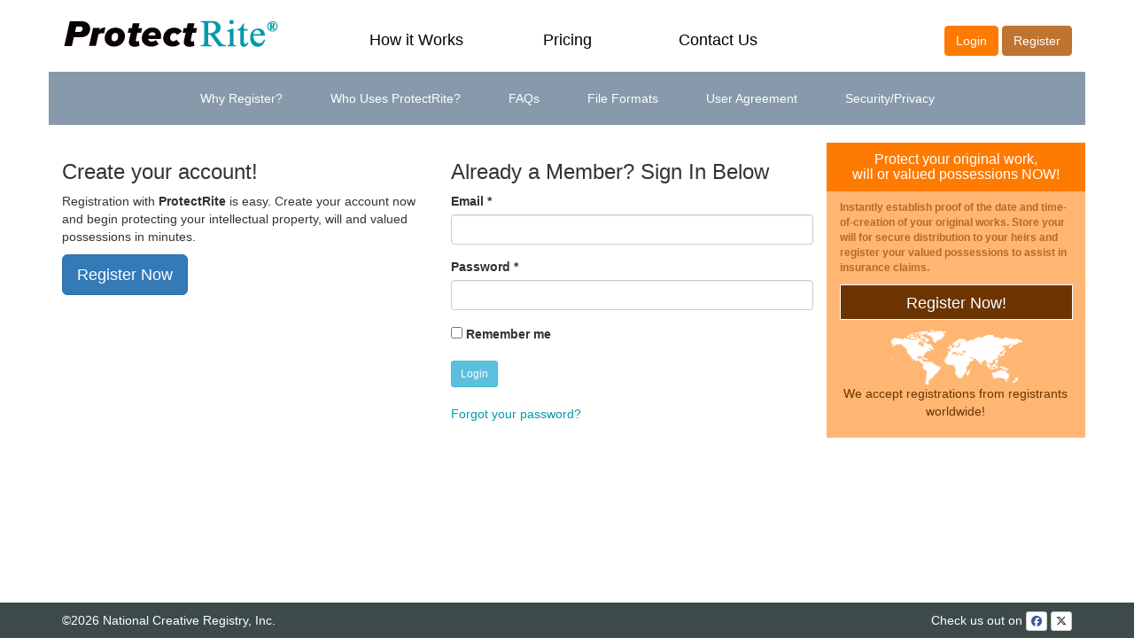

--- FILE ---
content_type: text/html; charset=UTF-8
request_url: https://protectrite.com/login
body_size: 3378
content:
<!doctype html>

<!--[if lt IE 7]>
<html class="nojs ms lt_ie7" lang="en"><![endif]-->
<!--[if IE 7]>
<html class="nojs ms ie7" lang="en"><![endif]-->
<!--[if IE 8]>
<html class="nojs ms ie8" lang="en"><![endif]-->
<!--[if gt IE 8]>
<html class="nojs ms" lang="en"><![endif]-->

<html>

<head>
        <!-- Locale -->
<meta http-equiv="Content-Language" content="en">

<!-- To the Future! -->
<meta http-equiv="X-UA-Compatible" content="IE=edge,chrome=1">

<!-- Meta Tags -->
<meta charset="utf-8">
<meta name="viewport" content="width=device-width"/>
<meta http-equiv="Content-Type" content="text/html; charset=UTF-8">
<meta name="generator" content="PyroCMS"/>
<meta name="viewport" content="width=device-width, initial-scale=1.0, maximum-scale=1.0">
<meta name="description" content=""/>

    <meta property="og:site_name"
          content="ProtectRite"/>
        <meta property="og:description" content=""/>
    <meta property="og:title" content="Login"/>
    <meta property="og:url" content="https://protectrite.com/login"/>
    <meta property="og:type" content="website"/>
<meta name ="public-key" content="pk_live_g99nLIieIVD4cUi0M2QQlj5s">

<title>
    ProtectRite
    &#8250;
    Login
</title>

<!-- Favicon -->




<link media="all" type="text/css" rel="stylesheet" href="https://protectrite.com/app/default/assets/public/theme.css?v=1644886701">

<link media="all" type="text/css" rel="stylesheet" href="https://protectrite.com/app/default/assets/public/build.css?v=1644886701">


<link rel="stylesheet" href="https://cdnjs.cloudflare.com/ajax/libs/font-awesome/4.7.0/css/font-awesome.css" integrity="sha512-5A8nwdMOWrSz20fDsjczgUidUBR8liPYU+WymTZP1lmY9G6Oc7HlZv156XqnsgNUzTyMefFTcsFH/tnJE/+xBg==" crossorigin="anonymous" referrerpolicy="no-referrer" />
<link rel="stylesheet" href="https://cdnjs.cloudflare.com/ajax/libs/font-awesome/6.7.2/css/all.min.css" integrity="sha512-Evv84Mr4kqVGRNSgIGL/F/aIDqQb7xQ2vcrdIwxfjThSH8CSR7PBEakCr51Ck+w+/U6swU2Im1vVX0SVk9ABhg==" crossorigin="anonymous" referrerpolicy="no-referrer" />
<script type="text/javascript">

    const APPLICATION_URL = "https://protectrite.com";
    const APPLICATION_REFERENCE = "default";
    const APPLICATION_DOMAIN = "www.protectrite.com";

    const CSRF_TOKEN = "V8Ub8bfnCOhSwaV4jqOJrenp5CXv8W9N4BHxn1fM";
    const APP_DEBUG = "";
    const APP_URL = "http://www.protectrite.com";
    const REQUEST_ROOT = "https://protectrite.com";
    const REQUEST_ROOT_PATH = "";
    const TIMEZONE = "America/Los_Angeles";
    const LOCALE = "en";
    
</script>


<script>
  (function(i,s,o,g,r,a,m){i['GoogleAnalyticsObject']=r;i[r]=i[r]||function(){
  (i[r].q=i[r].q||[]).push(arguments)},i[r].l=1*new Date();a=s.createElement(o),
  m=s.getElementsByTagName(o)[0];a.async=1;a.src=g;m.parentNode.insertBefore(a,m)
  })(window,document,'script','https://www.google-analytics.com/analytics.js','ga');

  ga('create', 'UA-100784471-1', 'auto');
  ga('send', 'pageview');

</script>
    
        <!--Javascript -->
<script src="https://use.fontawesome.com/0d8d271ee3.js"></script>
<script src="https://ajax.googleapis.com/ajax/libs/jquery/3.1.1/jquery.min.js"></script>

<!-- HTML5 Shim and Respond.js IE8 support of HTML5 elements and media queries -->
<!-- WARNING: Respond.js doesn't work if you view the page via file:// -->
<!--[if lt IE 9]>
<script src="https://oss.maxcdn.com/libs/html5shiv/3.7.0/html5shiv.js"></script>
<script src="https://oss.maxcdn.com/libs/respond.js/1.4.2/respond.min.js"></script>
<![endif]-->








<script src="https://protectrite.com/app/default/assets/public/theme.js?v=1644886701"></script>


    <script src="/app/default/assets/anomaly/streams-platform/resources/js/form/translations.js?v=1644896536"></script>
    <script src="/app/default/assets/core/anomaly/text-field_type/resources/js/jquery.charactercounter.js?v=1644896536"></script>
    <script src="/app/default/assets/core/anomaly/text-field_type/resources/js/jquery.mask.min.js?v=1644896536"></script>
    <script src="/app/default/assets/core/anomaly/text-field_type/resources/js/input.js?v=1644896536"></script>
        <script src='https://www.google.com/recaptcha/api.js'></script>
</head>

<body>
<div class="container" id="mainbody">

    <div class="row header">
    <div class="col-xs-12 col-md-3 col-sm-4 col-lg-3 logo text-left">
        <a href="/"><img src="https://protectrite.com/app/default/assets/addons/default/protectrite/newhome-theme/resources/img/logo.png?v=1644886701" class="img-responsive"/></a>
    </div>
    <div class="col-xs-12 col-sm-8 col-md-6 col-lg-6 tags">
        <ul>
            <li><a href="/how-it-works">How it Works</a></li>
            <li><a href="/pricing">Pricing</a></li>
            <li><a href="/contact">Contact Us</a></li>
        </ul>
    </div>
    <div class="col-xs-12 col-md-3 btns text-right">
                    <a href="/login" class="btn btn-login">
                Login
            </a>
            <a href="/register" class="btn btn-register">
                Register
            </a>
            </div>
</div>
        <div class="row">
    <div class="navi navbar">
        <div class="navbar-header">
          <button type="button" class="navbar-toggle" data-toggle="collapse" data-target="#myNavbar">
            <span class="icon-bar"></span>
            <span class="icon-bar"></span>
            <span class="icon-bar"></span>
            <p class="xs-btn-m">Menu</p>
          </button>
        </div>
        <div class="collapse navbar-collapse" id="myNavbar">
            
<ul class="nav navbar-nav">
                <li class="
        
        
        
        
        ">

        <a
                href="https://protectrite.com/why-register"
                target="_self"
                class=" "
                
                        >
            Why Register?
        </a>

                </li>
            <li class="
        
        
        
        
        ">

        <a
                href="https://protectrite.com/who-uses-protectrite"
                target="_self"
                class=" "
                
                        >
            Who Uses ProtectRite?
        </a>

                </li>
            <li class="
        
        
        
        
        ">

        <a
                href="https://protectrite.com/faqs"
                target="_self"
                class=" "
                
                        >
            FAQs
        </a>

                </li>
            <li class="
        
        
        
        
        ">

        <a
                href="https://protectrite.com/file-formats"
                target="_self"
                class=" "
                
                        >
            File Formats
        </a>

                </li>
            <li class="
        
        
        
        
        ">

        <a
                href="https://protectrite.com/user-agreement"
                target="_self"
                class=" "
                
                        >
            User Agreement
        </a>

                </li>
            <li class="
        
        
        
        
        ">

        <a
                href="https://protectrite.com/security-privacy-notice"
                target="_self"
                class=" "
                
                        >
            Security/Privacy
        </a>

                </li>
    
</ul>

        </div>
    </div>
</div>

        <section id="messages">

    <!-- Success Messages -->
    
    <!-- Informational Messages -->
    

    <!-- Warning Messages -->
    

    <!-- Error Messages -->
    
</section>
    <div class="row">
            <div class="col-xs-9">
                    <div class="row">
        <div class="col-xs-12 col-sm-6">
            <h3>Create your account!</h3>
            <p>Registration with <b>ProtectRite</b> is easy. Create your account now and begin protecting your intellectual property, will and valued possessions in minutes.</p>
            <p><a href="/register" class="btn btn-lg btn-primary">Register Now</a></p>
        </div>
        <div class="col-xs-12 col-sm-6">
            <h3>Already a Member? Sign In Below</h3>

            


    <form method="POST" action="https://protectrite.com/form/handle/ac00dd9f94e0f8a1fb91a0ac59dcb200" accept-charset="UTF-8" class="form" enctype="multipart/form-data"><input name="_token" type="hidden" value="V8Ub8bfnCOhSwaV4jqOJrenp5CXv8W9N4BHxn1fM">

    

    
            <div class="card">

    
    <div class="card-block">

            <div class="field-group email">
                    <div
        
        class="
            form-group
            
            email-field
            email-field_type
            
            ">

            <label class="control-label">
            Email

                            <span class="required">*</span>
            
                    </label>
    
    
    
    <div>
        <input
        type="email"
        value=""
        name="email"
        placeholder=""
         data-field="email" data-field_name="email" data-provides="anomaly.field_type.email" class="form-control"
        
        >

    </div>

</div>

            </div>
    <div class="field-group password">
                    <div
        
        class="
            form-group
            
            password-field
            text-field_type
            
            ">

            <label class="control-label">
            Password

                            <span class="required">*</span>
            
                    </label>
    
    
    
    <div>
        



<input
        value=""
        name="password"
        data-max="255"
        type="password"
        placeholder=""
        data-suggested=""
         data-field="password" data-field_name="password" data-provides="anomaly.field_type.text" class="form-control"
        
        >


    </div>

</div>

            </div>
    <div class="field-group remember_me">
                    <div
        
        class="
            form-group
            
            remember_me-field
            boolean-field_type
            
            ">

    
    
    
    <div>
        <div class="c-inputs-stacked">

    <label class="c-input c-checkbox">

        <input
                value="0"
                type="hidden"
                name="remember_me">
        
        <input
                type="checkbox"
                name="remember_me"
                
                
                >

        <span class="c-indicator"></span>

        Remember me
    </label>

</div>

    </div>

</div>

            </div>

    </div>
</div>
    


    
        
                
                            <button class="btn btn-sm btn-info  "   name="action" value="blue" type="submit">
                
                Login
            </button>
        
    
        


    </form>



            <br>

            <a href="https://protectrite.com/users/password/forgot">
                Forgot your password?
            </a>

        </div>
    </div>
        </div>
            <div class="col-xs-12 col-sm-3 pull-right registerBox">
                    <div class="col-sm-12 registerHead">
            <h3 class="head text-center">
                Protect your original work,<br>
                will or valued possessions NOW!
            </h3>
        </div>
        <div class="col-sm-12">
            <p class="text-left registerText">
                Instantly establish proof of the date and time-of-creation of your original works.  Store your will for secure distribution to your heirs and register your valued possessions to assist in insurance claims.
            </p>
        </div>
        <a href="/register">
            <div class="registerBtn col-sm-12 text-center">
                Register Now!
            </div>
        </a>
        <div class="col-xs-12 col-sm-12 text-center">
            <img src="https://protectrite.com/app/default/assets/addons/default/protectrite/newhome-theme/resources/img/map.png?v=1644886701" />
        </div>
        <div class="col-xs-12 col-sm-12 text-center" style="color:#6b3400;">
            We accept registrations from registrants worldwide!
        </div>
        </div>
        </div>


</div>
<footer>
    <div class="footer">
        <div class="container">
            <div class="row">
                <div class="col-xs-6 leftFooter text-left">
                    &copy;2026 National Creative Registry, Inc.
                </div>
                <div class="col-xs-6 leftFooter text-right">
                    Check us out on
                    <a href="http://www.facebook.com/protectrite" class="btn btn-xs btn-default" target="_blank"><i class="fa-brands fa-facebook-f" style="color:#3b5998;"></i></a>
                    <a href="http://www.twitter.com/protectrite" class="btn btn-xs btn-default" target="_blank"><i class="fa-brands fa-x-twitter"></i></a>
                </div>
            </div>
        </div>
    </div>
</footer>


</body>
</html>


--- FILE ---
content_type: text/css
request_url: https://protectrite.com/app/default/assets/public/build.css?v=1644886701
body_size: 2437
content:
/*!
 * Start Bootstrap - Round About (http://startbootstrap.com/)
 * Copyright 2013-2016 Start Bootstrap
 * Licensed under MIT (https://github.com/BlackrockDigital/startbootstrap/blob/gh-pages/LICENSE)
 */html,body{height:100%;margin:0}a{text-decoration:none !important;color:#009AAA}*{font-family:'Open Sans', sans-serif}ul{list-style:none;margin:0px;padding:0px}#mainbody{padding-bottom:70px;min-height:100%;margin-bottom:-70px}.center{width:95%;margin:auto;position:relative}.logo{margin-top:10px}.header{padding-top:10px;min-height:70px;line-height:70px}.tags{text-align:center}.tags ul li{display:inline-block;width:30%;text-align:center}.tags ul li a{color:#000;font-size:18px}.btns{text-align:right}.register{width:90px;line-height:30px;height:30px;background:#bf7530;display:inline-block;color:#fff;border-radius:4px;text-align:center;margin-left:10px;float:right;margin-top:20px}.login{background:#ff7a00}.banner{height:357px}#home-banner{background-image:url('/app/default/assets/addons/default/protectrite/newhome-theme/resources/img/bigpic3.jpg?v=1644886701');background-size:cover}#home-banner h1{text-align:center;font-size:550%;color:#fff;text-shadow:2px 2px 3px #000;line-height:220%}h4.regType{font-style:italic;background:#efefef;padding:10px;border-radius:10px}.banner h1{z-index:99999;color:#fff;margin-top:20px}.bannerBtns{position:absolute;bottom:55px;left:0px;z-index:888;text-align:center}.bannerBtn{display:inline-block;background:#ddccba;width:31.33333%;margin:0px 11px 0px 11px;font-size:17px;padding:15px 0;text-align:center;width:32.33333%;margin:0px;margin-right:0.5%;margin-left:0.5%}.bannerBtn i{margin-top:14px;margin-right:8px}.bannerBtn span{font-style:italic;font-size:85%}.bannerBtn a{color:#000;display:block}.navi{width:100%;float:left;position:relative;background:#8799ab;min-height:60px;text-align:center;margin-bottom:20px !important}.navi ul li{display:inline-block;text-align:center;float:none;margin:0;color:#fff;line-height:60px}.navi ul li a{padding:19px 25px;color:#fff}.box{margin-top:20px;border:2px solid #bee5eb;min-height:280px;height:270px;width:31.33%;display:inline-block;float:none;padding:20px 0px 30px 0px}.box p{width:80%;margin:auto;font-size:16px;color:#2B2B2B}.textRow{margin-top:30px}.sectionText{padding:0px}.sectionText h4{color:#3fb2c1;margin:0px 0px 30px 0px;font-size:23px}.sectionText p{margin-top:10px;font-size:18px}.registerBox{background:#ffb673;padding:0px;padding-bottom:20px}.registerHead{padding:0px;margin-top:0px;display:block !important}.head{height:55px;color:#fff;background:#ff7a00;font-size:16px;padding-top:10px;margin:0px}.registerText{text-align:left;color:#bb691c;font-size:12px;font-weight:bold;margin-top:10px}.navbar{border-radius:0}.nav{width:896px;margin:auto;float:none;max-width:100%}.registerBtn{color:#fff;border:1px solid #fff;background:#6b3400;line-height:40px;width:90%;margin:auto;margin-left:15px;height:40px;font-size:18px;margin-bottom:10px}.footer{margin-top:30px;background:#3d4a4c;line-height:40px;color:#fff}@media only screen and (max-width:768px){#menu{display:block !important;width:35px;height:22px;border-radius:2px;margin:10px 13px 0px 0px;float:right;cursor:pointer}#nav{display:none;width:100%;float:right}#nav li{min-width:100%;text-align:center;border:none;border-bottom:solid #fff 2px}.buttons{width:100%}.navi{width:100%;text-align:center;float:left}.navi ul li{margin:0px}.logo{text-align:center}.logo img{margin:auto;width:70%}.tags ul li{display:inline-block;width:initial;float:left;margin-left:10px;margin-right:10px}.tags ul{width:311px;float:none;display:block;margin:auto;line-height:60px}.tags ul li a{font-size:17px}.btns{text-align:center !important;line-height:40px}.register{float:none !important}.banner{height:430px}.bannerBtn{width:100%;margin:0px;margin-bottom:10px}.box{width:100%;min-height:250px;height:auto}.box p{font-size:25px}}.home_boxes-block h3:first-child,.register_now_promo h3:first-child,.demo-block.test-block h3:first-child{display:none !important}.demo-block.test-block{border:none !important;padding:0 !important;margin:0 !important}.navbar{margin:0}.nav > li > a{padding-top:0;padding-bottom:0}.nav > li > a:hover,.nav > li > a:focus,.nav > li.selected a{background-color:#4f6780}.breadcrumb{margin-top:20px}.pricing-content li{text-align:center}.btn-register{color:#fff;background-color:#bf7530;border-color:#bf7530}.btn-register:focus,.btn-register.focus{color:#fff;background-color:#A7682A;border-color:#A7682A}.btn-register:hover{color:#fff;background-color:#A7682A;border-color:#A7682A}.btn-login{color:#fff;background-color:#ff7a00;border-color:#ff7a00}.btn-login:focus,.btn-login.focus{color:#fff;background-color:#E86E07;border-color:#E86E07}.btn-login:hover{color:#fff;background-color:#E86E07;border-color:#E86E07}.content{padding:30px 0}.pricing{position:relative;margin-bottom:15px;border:3px solid #eee}.pricing-active{border:3px solid #009AAA;margin-top:-10px;box-shadow:7px 7px rgba(54, 215, 172, 0.2)}.pricing:hover{border:3px solid #36d7ac}.pricing:hover h4{color:#36d7ac}.pricing-head{text-align:center}.pricing-head h3,.pricing-head h4{margin:0;line-height:normal}.pricing-head h3 span,.pricing-head h4 span{display:block;margin-top:5px;font-size:14px;font-style:italic}.pricing-head h3{font-weight:300;color:#fafafa;padding:12px 0;font-size:27px;background:#009AAA;border-bottom:none}.pricing-head h4{color:#bac39f;padding:5px 0;font-size:54px;font-weight:300;background:#fbfef2;border-bottom:solid 1px #f5f9e7}.pricing-head-active h4{color:#009AAA}.pricing-head h4 i,.pricing-head h4 em{top:-8px;font-size:28px;font-style:normal;position:relative}.pricing-head h4 span{top:-10px;font-size:14px;font-style:normal;position:relative}.pricing-content li{color:#888;font-size:12px;padding:7px 15px;border-bottom:solid 1px #f5f9e7;text-align:center}.pricing-footer{color:#777;font-size:11px;line-height:17px;text-align:center;padding:0 20px 19px}.price-active,.pricing:hover{z-index:9}.price-active h4{color:#009AAA}.no-space-pricing .pricing:hover{transition:box-shadow 0.2s ease-in-out}.no-space-pricing .price-active .pricing-head h4,.no-space-pricing .pricing:hover .pricing-head h4{color:#009AAA;padding:15px 0;font-size:80px;transition:color 0.5s ease-in-out}.yellow-crusta.btn{color:#FFFFFF;background-color:#f3c200}.yellow-crusta.btn:hover,.yellow-crusta.btn:focus,.yellow-crusta.btn:active,.yellow-crusta.btn.active{color:#FFFFFF;background-color:#cfa500}.page-title{width:40%;float:left}.type-selector{width:30%;margin-top:25px}.big-promo{padding-bottom:16px}.big-promo h2{margin-top:10px;margin-bottom:0px}@media (min-width: 1000px){.bannerBtn{width:32.33333%;margin:0px;margin-right:0.5%;margin-left:0.5%;margin-bottom:10px;padding-left:10px;min-height:inherit;float:left;padding-right:10px}}@media (min-width: 767px) and (max-width: 1000px){.bannerBtns{top:140px}.navi ul li a{padding:19px 10px;margin-top:0}.navbar-nav{margin-top:0px}.xs-width1{width:100%}.head{height:initial;color:#fff;background:#ff7a00;font-size:15px;padding-top:10px;padding-bottom:10px;margin:0px;padding-left:5px;padding-right:5px}#home-banner h1{font-size:350%}.box{min-height:300px}.bannerBtn{width:32.33333%;margin:0px;margin-right:0.5%;margin-left:0.5%;margin-bottom:10px;padding-left:10px;min-height:126px;float:left;padding-right:10px}}@media (max-width: 768px){#home-banner{background-position:100%;margin-top:20px}#home-banner h1{text-align:center;font-size:180%;color:#fff;width:100%;display:inline-block;text-shadow:2px 2px 3px #000;line-height:220%}.btn-register,.btn-login{margin-left:5px;margin-right:5px}.padding-xs{padding-left:15px;padding-right:15px}.leftFooter{text-align:center}}@media (max-width: 767px){.bannerBtns{top:inherit}.navbar-toggle .icon-bar{background-color:white}.navbar-nav{margin:0;width:100%;display:inline-block}.navi ul li{float:left;width:100%;text-align:left}.navbar-toggle{float:left;margin-left:15px;margin-bottom:0}.xs-btn-m{float:left;color:white;margin-top:-17px;margin-left:30px;margin-bottom:0}.navi{min-height:50px}.bannerBtn{width:99%;margin:0px;margin-right:0.5%;margin-left:0.5%;margin-bottom:10px;padding-left:10px;min-height:inherit;float:left;padding-right:10px}}@media (max-width:991px) and (min-width: 768px){#new-registration-btn{font-size:108%}.page-title{width:70%;float:left}.type-selector{width:30%;margin-top:25px}.big-promo{padding-bottom:16px;margin-left:0 !important;margin-bottom:15px}.big-promo h2{font-size:100%;margin-top:10px;margin-bottom:0px}.big-promo small{font-size:73%}}@media (max-width:1199px) and (min-width: 992px){.page-title{width:50%;float:left}.type-selector{width:50%;margin-top:25px}.big-promo{padding-bottom:16px;margin-left:0 !important;margin-bottom:15px}.big-promo h2{font-size:130%;margin-top:10px;margin-bottom:0px}.big-promo small{font-size:73%}}@media (max-width:767px) and (min-width: 611px){.page-title{width:50%;float:left}.type-selector{width:50%;margin-top:25px}.big-promo{padding-bottom:16px;margin-left:0 !important;margin-bottom:15px}.big-promo h2{margin-top:10px;margin-bottom:0px}}@media (max-width:610px){.page-title{width:100%;float:none}.type-selector{width:100%;margin-top:0;margin-bottom:15px}.big-promo{padding-bottom:16px;margin-left:0 !important;margin-bottom:15px}.big-promo h2{font-size:100%;margin-top:10px;margin-bottom:0px}.big-promo small{font-size:73%}}div.password-verdict{background-color:#efefef;padding:5px;color:#777;width:100%;height:30px;border-radius:4px}.progress{margin-bottom:0 !important}

--- FILE ---
content_type: application/javascript; charset=utf-8
request_url: https://protectrite.com/app/default/assets/core/anomaly/text-field_type/resources/js/jquery.charactercounter.js?v=1644896536
body_size: 911
content:
/**
 * Character Counter v1.5.1
 * ======================
 *
 * Character Counter is a simple, Twitter style character counter.
 *
 * https://github.com/dtisgodsson/jquery-character-counter
 *
 * @author Darren Taylor
 * @author Email: shout@darrenonthe.net
 * @author Twitter: darrentaytay
 * @author Website: http://darrenonthe.net
 *
 */
(function($) {

    $.fn.characterCounter = function(opts){

        var defaults = {
            exceeded: false,
            counterSelector: false,
            limit: 150,
            renderTotal: false,
            counterWrapper: 'span',
            counterCssClass: 'counter',
            counterFormat: '%1',
            counterExceededCssClass: 'exceeded',
            increaseCounting: false,
            onExceed: function(count) {},
            onDeceed: function(count) {},
            customFields: {}
        };

        var options = $.extend(defaults, opts);

        return this.each(function() {
            var html5len = $(this).attr('maxlength');
            if (typeof html5len !== typeof undefined && html5len !== false) {
                $.extend(defaults, {
                    limit: parseInt($(this).attr('maxlength'))
                });
            }
            if (!options.counterSelector) {
                $(this).after(generateCounter());
            }
            bindEvents(this);
            checkCount(this);
        });

        function customFields(params)
        {
            var i, html='';

            for (i in params)
            {
                html += ' ' + i + '="' + params[i] + '"';
            }

            return html;
        }

        function generateCounter()
        {
            var classString = options.counterCssClass;

            if ( options.customFields['class'] )
            {
                classString += " " + options.customFields['class'];
                delete options.customFields['class'];
            }

            return '<'+ options.counterWrapper +customFields(options.customFields)+' class="' + classString + '"></'+ options.counterWrapper +'>';
        }

        function renderText(count)
        {
            var rendered_count = options.counterFormat.replace(/%1/, count);

            if ( options.renderTotal )
            {
                rendered_count += '/'+ options.limit;
            }

            return rendered_count;
        }

        function checkCount(element)
        {
            var characterCount = $(element).val().length;
            var counter = options.counterSelector ? $(options.counterSelector) : $(element).nextAll("." + options.counterCssClass).first();
            var remaining = options.limit - characterCount;
            var condition = remaining < 0;

            if ( options.increaseCounting )
            {
                remaining = characterCount;
                condition = remaining > options.limit;
            }

            if ( condition )
            {
                counter.addClass(options.counterExceededCssClass);
                options.exceeded = true;
                options.onExceed(characterCount);
            }
            else
            {
                if ( options.exceeded ) {
                    counter.removeClass(options.counterExceededCssClass);
                    options.onDeceed(characterCount);
                    options.exceeded = false;
                }
            }

            counter.html(renderText(remaining));
        }

        function bindEvents(element)
        {
            $(element)
                .on("input change", function () {
                    checkCount(element);
                });
        }
    };

})(jQuery);
;

--- FILE ---
content_type: text/plain
request_url: https://www.google-analytics.com/j/collect?v=1&_v=j102&a=852137632&t=pageview&_s=1&dl=https%3A%2F%2Fprotectrite.com%2Flogin&ul=en-us%40posix&dt=ProtectRite%20%E2%80%BA%20Login&sr=1280x720&vp=1280x720&_u=IEBAAEABAAAAACAAI~&jid=677138200&gjid=1212134053&cid=1617324329.1769079876&tid=UA-100784471-1&_gid=492199668.1769079876&_r=1&_slc=1&z=1552234019
body_size: -451
content:
2,cG-VPXBVPRWTE

--- FILE ---
content_type: application/javascript; charset=utf-8
request_url: https://protectrite.com/app/default/assets/anomaly/streams-platform/resources/js/form/translations.js?v=1644896536
body_size: 708
content:
// Reference https://developer.mozilla.org/en-US/docs/Web/API/Web_Storage_API/Using_the_Web_Storage_API
var storageAvailable = function (type) {

    try {
        var
            storage = window[type],
            x = '__storage_test__';

        storage.setItem(x, x);
        storage.removeItem(x);

        return true;
    }
    catch (e) {

        return e instanceof DOMException && (
                // everything except Firefox
            e.code === 22 ||
            // Firefox
            e.code === 1014 ||
            // test name field too, because code might not be present
            // everything except Firefox
            e.name === 'QuotaExceededError' ||
            // Firefox
            e.name === 'NS_ERROR_DOM_QUOTA_REACHED') &&
            // acknowledge QuotaExceededError only if there's something already stored
            storage.length !== 0;
    }
};

// Construction below, is the shorthand of $(document).ready() already.
$(function () {

    $('body').on('click', '[data-toggle="lang"]', function (e) {

        e.preventDefault();

        var selected = $(this);
        var locale = selected.attr('lang');
        var form = selected.closest('form');

        var toggles = form.find('[data-toggle="lang"][lang="' + locale + '"]');
        var triggers = form.find('[data-toggle="lang"]');
        var group = triggers.closest('.btn-group');
        var toggle = group.find('.dropdown-toggle');
        var dropdown = group.find('.dropdown-menu');

        toggle.text(selected.text());

        dropdown.find('a').removeClass('active');
        selected.addClass('active');

        form.find('.form-group[lang]').addClass('hidden');
        form.find('.form-group[lang="' + locale + '"]').removeClass('hidden');

        toggles.addClass('active');

        if (storageAvailable('localStorage')) {
            localStorage.setItem('formTranslations', locale);
        }
    });

    if (storageAvailable('localStorage') && !!localStorage.getItem('formTranslations')) {
        $('[data-toggle="lang"][lang="' + localStorage.getItem('formTranslations') + '"]').first().click();
    }
});
;

--- FILE ---
content_type: application/javascript; charset=utf-8
request_url: https://protectrite.com/app/default/assets/core/anomaly/text-field_type/resources/js/input.js?v=1644896536
body_size: 262
content:
$(document).on('ajaxComplete ready', function () {

    // Initialize text suggestions
    $('input[data-provides="anomaly.field_type.text"]:not([data-initialized])').each(function () {

        $(this).attr('data-initialized', '');

        var wrapper = $(this).closest('div');
        var counter = wrapper.find('.counter');

        var suggested = $(this).data('suggested');

        $(this).keyup(function () {
            if (suggested && $(this).val().length > suggested) {
                counter.addClass('text-warning');
            } else {
                counter.removeClass('text-warning');
            }
        });

        $(this).characterCounter({
            limit: $(this).data('max'),
            counterSelector: $(this).closest('div').find('.count'),
            onExceed: function () {
                counter.addClass('text-danger');
            },
            onDeceed: function () {
                counter.removeClass('text-danger');
            }
        });
    });
});
;